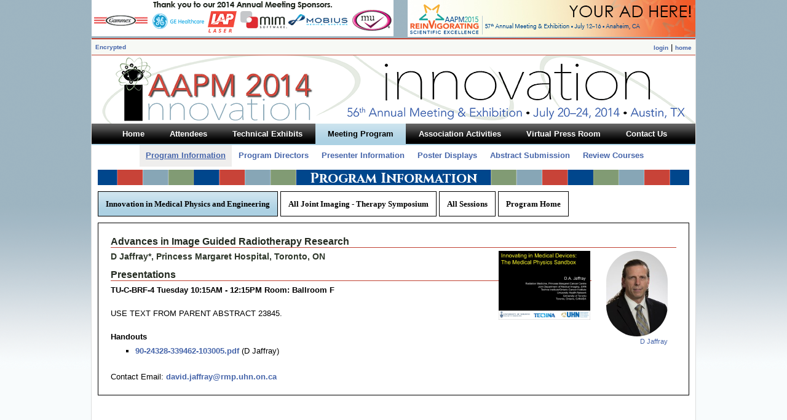

--- FILE ---
content_type: text/html
request_url: https://www.aapm.org/meetings/2014AM/PRAbs.asp?mid=90&aid=24328
body_size: 5103
content:

<!DOCTYPE html PUBLIC "-//W3C//DTD XHTML 1.0 Transitional//EN" "http://www.w3.org/TR/xhtml1/DTD/xhtml1-transitional.dtd">
<html xmlns="http://www.w3.org/1999/xhtml">
<!-- InstanceBegin template="/Templates/2014AMTemplate.dwt.asp" codeOutsideHTMLIsLocked="false" -->
<head>
<meta http-equiv="Content-Type" content="text/html; charset=UTF-8" />
<!-- InstanceBeginEditable name="doctitle" -->
<title>AAPM 56th Annual Meeting &amp; Exhibition - Meeting Program - Abstract Information</title>
<!-- InstanceEndEditable -->
<link rel="stylesheet" type="text/css" media="screen" href="/meetings/2014AM/stylesheets/2014AM.css" />
<link rel="stylesheet" type="text/css" media="screen" href="/meetings/2014AM/stylesheets/dropline_two.css" />
<link rel="stylesheet" type="text/css" media="print" href="/meetings/2014AM/stylesheets/print.css" />
<!-- InstanceBeginEditable name="head" -->

<link href="p7hgm/p7hgm04.css" rel="stylesheet" type="text/css" media="screen,handheld,projection,tv" />
<script type="text/javascript" src="p7hgm/p7HGMscripts.js"></script>
<script language="javascript">
//Opens a popup Window
function openPres(filename,width,height,winname,scrollbars)
{
	var newwindow = window.open(filename,winname,'height='+height+',width='+width+',top=50,left=50,resizable=yes,menubar=no,location=no,status=no,titlebar=no,toolbar=no,scrollbars=' + scrollbars);
	//window.open(filename,null,'height='+height+',width='+width+',top=50,left=50,resizable=yes,menubar=no,location=no,status=no,titlebar=no,toolbar=no,scrollbars=yes')
}
-->
</script>
<style>
.alignleft {
float: left;
}
.alignright {
	float: right;
	text-align: right;
}
.picalignright {
	float: right;
	text-align: right;
	width: 120px;
}
h2 {
	background-image:none;
	}
.rounded {
display: inline-block;
position: relative;
overflow: hidden;
-moz-border-radius: 50px;
border-radius: 50px;
-webkit-border-radius: 50px;
}
	</style>
<!-- InstanceEndEditable -->
</head>

<body>
<div id="mother">
		<div id="aipads"><!--remember to put # back in when ready for sponsors to show-->
	<div id="sponsors" align="center" style="float:left;">
			<a href="/meetings/2014AM/BuyersGuide.asp?hgm=1_5" target="_blank"><img src="/meetings/2014AM/images/sponsors.gif" /></a>
	</div>
<div style="padding-bottom:5px; float:right; clear:none;"><a href="/meetings/2015AM/Exhibits/PromotionalOpps.asp?apm=1_2" target="_blank"><img src="/meetings/2014AM/images/youradhere2015.jpg" /></a></div>
</div>
		<div id="topBar">
<table cellpadding="0" cellspacing="0" border="0" width="100%" align="center">
	<tr>
		<td bgcolor="#ffffff" style="text-align:left;">
         <font size="1">	
               <a href="http://www.aapm.org/meetings/2014AM/PRAbs.asp">Encrypted</a> 
				
        </font>
		</td>
		
    <td valign="middle" align="right" bgcolor="#ffffff" style="text-align:right;"><a href="/AAPMUtilities/default.asp"><font size="1">login</font></a> 
      | <a href="/main.asp" target="_top"><font size="1">home</font></a> </td>
	</tr>
</table>
</div>
        <a href="/meetings/2014AM/"><div id="banner"></div></a>
        <div id="menu">
		<!-- InstanceBeginEditable name="menu" -->
	
	<!-- InstanceEndEditable -->
       		  

<div id="outer">
	<div id="menuHolder">
		<ul id="dropline">
			<li><a href="/meetings/2014AM/"><b>Home</b><!--[if gte IE 7]><!--></a><!--<![endif]-->
			<!--[if lte IE 6]><table><tr><td><![endif]-->
			<div>
				<ul class="blank">
					<li></li>
				</ul>
			</div>
			<!--[if lte IE 6]></td></tr></table></a><![endif]-->
			</li>
			<li><a href="/meetings/2014AM/GeneralInfo.asp"><i><b>Attendees</b></i><!--[if gte IE 7]><!--></a><!--<![endif]-->
			<!--[if lte IE 6]><table><tr><td><![endif]-->
			<div>
				<ul>
					<li><a href="/meetings/2014AM/GeneralInfo.asp">General Information</a></li>
					<li><a href="/meetings/2014AM/RegistrationInfo.asp">Registration</a></li>
				  
					<li><a href="/meetings/2014AM/HousingInfo.asp">Housing</a></li>
				  	
					<li><a href="/meetings/2014AM/ContinuingEd.asp">Continuing Education</a></li>
					<li><a href="/meetings/2014AM/SocialProgram.asp">Social Program</a></li>
					<li><a href="/meetings/2014AM/Products.asp">Products</a></li>
					<li><a class="last" href="/meetings/2014AM/BuyersGuide.asp">Exhibit Information</a></li>
				</ul>
			</div>
			<!--[if lte IE 6]></td></tr></table></a><![endif]-->
			</li>
			<li><a href="/meetings/2014AM/Exhibits/"><i><b>Technical Exhibits</b></i><!--[if gte IE 7]><!--></a><!--<![endif]-->
			<!--[if lte IE 6]><table><tr><td><![endif]-->
			<div>
				<ul>
					<li><a href="/meetings/2014AM/Exhibits/">Prospectus</a></li>
				  
					<li><a href="/meetings/2014AM/floorplan/default.html">Floorplan</a></li>
				  	
					<li><a href="/meetings/2014AM/Exhibits/SpaceInformation.asp">Exhibit Space</a></li>
					<li><a href="/meetings/2014AM/Exhibits/ExhibitRules.asp">Exhibit Rules</a></li>
					<li><a href="/meetings/2014AM/Exhibits/DesignRules.asp">Design Rules</a></li>
					<li><a href="/meetings/2014AM/Exhibits/PersonnelRegistration.asp">Personnel Registration</a></li>
					<li><a href="/meetings/2014AM/Exhibits/PersonnelActivities.asp">Personnel Activities</a></li>
					<li><a class="last" href="/meetings/2014AM/Exhibits/PromotionalOpps.asp">Advertising</a></li>
				</ul>
			</div>
			<!--[if lte IE 6]></td></tr></table></a><![endif]-->
			</li>
			<li class="current"><a href="/meetings/2014AM/ProgramInfo.asp"><i><b>Meeting Program</b></i><!--[if gte IE 7]><!--></a><!--<![endif]-->
			<!--[if lte IE 6]><table><tr><td><![endif]-->
			<div>
				<ul>
					<li class="current_sub"><a href="/meetings/2014AM/ProgramInfo.asp">Program Information</a></li>
					<li><a href="/meetings/2014AM/ProgramDirs.asp">Program Directors</a></li>
					<li><a href="/meetings/2014AM/PresenterInfo.asp">Presenter Information</a></li>
					<li><a href="/meetings/2014AM/PosterDisplays.asp">Poster Displays</a></li>
					<li><a href="/meetings/2014AM/AbstractSubmission.asp">Abstract Submission</a></li>
					<li><a class="last" href="/meetings/2014AM/ReviewCourses.asp">Review Courses</a></li>
				</ul>
			</div>
			<!--[if lte IE 6]></td></tr></table></a><![endif]-->
			</li>
			<li><a href="/meetings/2014AM/AssociationMtgs.asp"><i><b>Association Activities</b></i><!--[if gte IE 7]><!--></a><!--<![endif]-->
			<!--[if lte IE 6]><table><tr><td><![endif]-->
			<div>
				<ul>
					<li><a href="/meetings/2014AM/AssociationMtgs.asp">Association Meetings</a></li>
					<li><a href="/meetings/2014AM/CommitteeSchedule.asp">Committee Schedule</a></li>
					<li><a href="/meetings/2014AM/AffiliatedMtgs.asp">Affiliated Meetings</a></li>
					<li><a href="/meetings/2014AM/CareerServices.asp">Career Services</a></li>
					<li><a href="/meetings/2014AM/VirtualLibrary.asp">Virtual Library</a></li>
					<li><a class="last" href="/meetings/2014AM/ServiceCenter.asp">Service Center</a></li>
				</ul>
			</div>
			<!--[if lte IE 6]></td></tr></table></a><![endif]-->
			</li>
			<li><a href="/meetings/2014AM/VirtualPressroom/"><i><b>Virtual Press Room</b></i><!--[if gte IE 7]><!--></a><!--<![endif]-->
			<!--[if lte IE 6]><table><tr><td><![endif]-->
			<div>
				<ul>
					<li><a href="/meetings/2014AM/VirtualPressroom/">Press Guidelines &amp; Registration</a></li>
					<li><a href="/meetings/2014AM/VirtualPressroom/NewsReleases.asp">Newsworthy Items</a></li>
					<li><a class="last" href="/meetings/2014AM/VirtualPressroom/ExhibitorReleases.asp">Exhibitor Releases</a></li>
				</ul>
			</div>
			<!--[if lte IE 6]></td></tr></table></a><![endif]-->
			</li>
			<li><a href="/meetings/2014AM/ContactUs.asp"><b>Contact Us</b><!--[if gte IE 7]><!--></a><!--<![endif]-->
			<!--[if lte IE 6]><table><tr><td><![endif]-->
			<div>
				<ul class="blank">
					<li></li>
				</ul>
			</div>
			<!--[if lte IE 6]></td></tr></table></a><![endif]-->
			</li>
		</ul>
	</div>
</div>

		</div>

		<div id="content">
		<h1><!-- InstanceBeginEditable name="heading" -->Program Information<!-- InstanceEndEditable --></h1>
		<!-- InstanceBeginEditable name="content" -->
		
	<div id="p7HGM_1" class="p7HGM04">
	  <div id="p7HGMtrg_1" class="p7HGMtrig trigtop">
	    <ul>
	      <li><a href="PRSessions.asp?mid=90&sid=5850" id="p7HGMt1_1">Innovation in Medical Physics and Engineering</a></li>
	      <li><a href="PRSessions.asp?t=specific&mid=90&sessionheadingid=994&sessionheadingdesc=All Joint Imaging - Therapy Symposium" id="p7HGMt1_2">All Joint Imaging - Therapy Symposium</a></li>
	      <li><a href="PRSessions.asp?mid=90" id="p7HGMt1_3">All Sessions</a></li>
	      <li><a href="ProgramInfo.asp" id="p7HGMt1_4">Program Home</a></li>
        </ul>
      </div>
      <div id="p7HGMvpw_1" class="p7HGM_viewport_wrapper">
        <div id="p7HGMvp_1" class="p7HGM_viewport">
          <div id="p7HGMwp_1" class="p7HGM_panels_wrapper">
            <div id="p7HGMpn_1_1" class="p7HGM_panel">
              <div id="p7HGMpc_1_1" class="p7HGM_panel_content">
							

                            <h2>Advances in Image Guided Radiotherapy Research</h2>
							<p class="alignright"><img width="100" src="//amos3.aapm.org/images/photos/2036.jpg" class="rounded" ><br /><a style="font-size:11px;font-weight:normal;" href="PRAndx.asp?mid=90&id=103005">D&nbsp;Jaffray</a><br class="all" />   </p>
                            <p class="alignright"><a href="/education/vl/vl.asp?id=3741" title="click to view this talk in the AAPM virtual library"  scrollbars="yes&quot;" style="cursor: pointer;"><img border="0" width="149" src="//s3.amazonaws.com/AAPM/vl/2014/AM/0-3741.Jaffray.jpg"></a><br />
                              </p>


														<h3>D Jaffray*, Princess Margaret Hospital, Toronto, ON</h3>
														<h2 style="width: 85%">Presentations</h2>
														
														<strong>TU-C-BRF-4&nbsp;Tuesday&nbsp;10:15AM - 12:15PM&nbsp;Room: Ballroom F</strong><br />
							<br />


									USE TEXT FROM PARENT ABSTRACT 23845.<br /><br />
					 <h4>Handouts</h4>   
						<ul style="margin-bottom: 0px;">
							
							<li><a href="http://amos3.aapm.org/abstracts/pdf/90-24328-339462-103005.pdf">90-24328-339462-103005.pdf</a> (D&nbsp;Jaffray)</li>
							</ul>
						
                    <br />


					Contact
													  Email:
														
                                                        <SCRIPT TYPE="text/javascript">
                                                        <!--
                                                        // protected email script by Joe Maller
                                                        // JavaScripts available at http://www.joemaller.com
                                                        // this script is free to use and distribute
                                                        // but please credit me and/or link to my site

                                                        emailE=('david.jaffray' + '@rmp.uhn.on.ca')
                                                        document.write('<A href="mailto:' + emailE + '">' + emailE + '</a>')
                                                         //-->
                                                        </script>

													<NOSCRIPT>
														<em>Email address protected by JavaScript. Please enable JavaScript to contact me.</em>
													</NOSCRIPT>
							
              </div>
            </div>
          </div>
        </div>
      </div>
      <!--[if IE 5]><style>.p7HGMtrig, .p7HGM_viewport_wrapper, .p7HGMpaginator {width: 100%;}</style><![endif]-->
      <script type="text/javascript">P7_opHGM('p7HGM_1',-1,-1,1,250,1,0,0,5000,0,1,0,0,0,3,1,1,0,0);</script>
    </div>
    <!-- InstanceEndEditable -->
        </div>

		<div id="footer">
		<p><a href="/meetings/2014AM/">Meeting Home</a> | <a href="/main.asp">AAPM Home</a> | <a href="/meetings/2014AM/ContactUs.asp">Contact Us</a> | <a href="/meetings/2014AM/reports/">Coordinators</a></p>
<!-- put # back before INCLUDE in Jan 2014 -->
<!------ OAS MJX Config Begins ------>

<script type="text/javascript">

// Define OAS Variables
OAS_url = 'http://oasc12039.247realmedia.com/RealMedia/ads/';
OAS_sitepage = 'aapm.org/meetings/2014AM';
OAS_listpos = 'TopRight';
OAS_query = '';
OAS_target = '_blank'; // Window parameter for clicks : (_top or _blank)
</script>
<script type="text/javascript">
// Generate random number for cache busting
OAS_rn = new String(Math.random());
OAS_rns = OAS_rn.substring(2, 11);
// Function to find the object in the DOM model
function getObj(name) {
if (document.getElementById) this.obj = document.getElementById(name);
else if (document.all) this.obj = document.all[name];
else if (document.layers) this.obj = document.layers[name];
if (this.obj) this.style = this.obj.style;
}
// Add a body load function, not overridding existing ones
function addLoad(func) {
if (window.addEventListener) window.addEventListener('load', func, false);
else if (document.addEventListener) document.addEventListener('load', func, false);
else if (window.attachEvent) window.attachEvent('onload', func);
else if (typeof window.onload != 'function') window.onload = func;
else {
var oldonload = window.onload;
window.onload = function() {
oldonload();
func();
};
}
}
// onLoad function that move objects in the DOM and make them visible
function OAS_AMJX_init() {
var apos = OAS_listpos.split(',');
var olddocwrite = document.write;
for (var i = 0; i < apos.length; i++) {
var object_togo = new getObj('OAS_' + apos[i]);
var object_tomove = new getObj('Hidden_OAS_' + apos[i]);
html = "";
if (typeof (object_togo.obj) != 'undefined' && typeof (object_tomove.obj) !=
'undefined') {
object_togo.obj.appendChild(object_tomove.obj);
object_tomove.style.display = 'inline';
}
}
}
// write the MJX call
document.write('<scr'+'ipt type="text/javascript" src="' + OAS_url + 'adstream_mjx.ads/'
+ OAS_sitepage + '/1' + OAS_rns + '@' + OAS_listpos + '?' + OAS_query + '"></scr' +
'ipt>');
// Check for DOM Support
if (document.getElementById && document.createTextNode) addLoad(OAS_AMJX_init);
// Function to deliver if OAS is unreachable
function OAS_NORMAL(pos) {
document.write('<a href="' + OAS_url + 'click_nx.ads/' + OAS_sitepage + '/1' +
OAS_rns + '@' + OAS_listpos + '!' + pos + '?' + OAS_query + '" target=' + OAS_target +
'>');
document.write('<img src="' + OAS_url + 'click_nx.ads/' + OAS_sitepage + '/1'
+ OAS_rns + '@' + OAS_listpos + '!' + pos + '?' + OAS_query + '" border="0" /></a>');
}
// Function to Select Ad Function
function OAS_AD(pos) {
typeof OAS_RICH != 'undefined' ? OAS_RICH(pos) : OAS_NORMAL(pos);
//OAS_version >= 11 ? OAS_RICH(pos) : OAS_NORMAL(pos);
}
</script>
<!------ OAS MJX Footer Config Ends ------>
<!------ OAS MJX Footer Ad Calls Begin ------>
<div id="Hidden_OAS_TopRight" style="display: none;">

<script language="javascript" type="text/javascript">
<!--
OAS_AD('TopRight');
//-->
</script>
</div>
<!------ OAS MJX Footer Ad Calls End ------>
        </div>

</div>

</body>
<!-- InstanceEnd --></html>


--- FILE ---
content_type: text/css
request_url: https://www.aapm.org/meetings/2014AM/stylesheets/2014AM.css
body_size: 2636
content:
@import url(http://fonts.googleapis.com/css?family=Cinzel:400,900,700);
body {
	margin: 0;
	padding: 0;
	background-color: #f8fbfc/*b7b1a7 908572 e2ecef e5eedf fefbdd ebe1c4 ebe1c4 e4edde*/;
	background-attachment: fixed;
	background-position: top;
	background-image: url(/meetings/2014AM/images/bgradient.png);
	background-repeat: repeat-x; 
	}
body, td, pre, input, textarea, select {
	font-family: "Century Gothic", "Lucida Grande", Arial, sans-serif;
	font-size: 13px;
	color: #000;
	}
	
a:link {
	color: #4665aa;
	font-weight: bold;
	text-decoration: none;
	}
a:visited {
	color: #4665aa;
	font-weight: bold;
	text-decoration: none;
	}
a:active {
	color: #4665aa;
	font-weight: bold;
	text-decoration: none;
	}
a:hover {
	color: #385088;
	font-weight: bold;
	text-decoration: underline;
	}
img {
	border: 0 none;
	}
p, ol, ul, li, form {
	margin-top: 0;
	text-align: justify;
	}
p, ol, ul, form {
	margin-bottom: 1.7em;
	}
p, li {
	line-height: 1.5;
	font-family: "Century Gothic", "Lucida Grande", Arial, sans-serif;
	}
.highlight {
	background-color:#FFFF00;
	}	

.highlightupdate {
	background-color:#0F0;
	}	


.new {	
	padding: 2px 0px 5px 27px;
	background-image: url(/meetings/2014AM/images/new.png);
	background-repeat: no-repeat;
	background-position: left top;
	}


h1, h2, h3, h4, h5, h6 {
	font-size: 12px;
	margin: 0 0 4px 0;
	padding: 0;
	font-family: 'Cinzel', Georgia, "Times New Roman", Times, serif;/*Georgia, "Times New Roman", Times, serif;*/
	color: #353419;
	}

h1 {
	padding: 0px 0 0px 0px;
	color: #FFF;
	background-image:url(/meetings/2014AM/images/h1backgroundalt.png);
	background-repeat: no-repeat;
	background-position: center center;
	margin: 0 0 10px 0;
	font-size: 22px;
	text-align: center;
	height: 25px;
	}
#long	{
	padding: 0px 0 0px 0px;
	color: #FFF;
	background-image:url(/meetings/2014AM/images/h1backgroundaltlong.png);
	background-repeat: no-repeat;
	background-position: center center;
	height: 25px;
	margin: 0 0 10px 0;
	font-size: 22px;
	text-align: center;
	height: 25px;
	}
h2 {
	padding: 0px 0 0px 0px;
	color: #232a20/*34210e 8a7027*/;
	border-bottom: 1px solid #c14232;
	margin: 0 0 5px 0;
	font-family: "Century Gothic", "Lucida Grande", Arial, sans-serif;/*Georgia, "Times New Roman", Times, serif;*/
	background-image:url(/meetings/2014AM/images/h2background.png);
	background-repeat: no-repeat;
	background-position: right top;
	font-size: 16px;
	}

h3 {
	margin: 0 0 10px 0;
	font-family: "Century Gothic", "Lucida Grande", Arial, sans-serif;/*Georgia, "Times New Roman", Times, serif;*/
	font-size: 14px;
	color: #2d3629 /*49482f 575b2f*/;
	}
h4 {
	color: #000;
	font-family: "Century Gothic", "Lucida Grande", Arial, sans-serif;/*Georgia, "Times New Roman", Times, serif;*/
	font-size: 13px;
	}


table {
	border: 1px solid #eee;
	border-collapse: separate;
	border-spacing: 2px;
	margin: 0 auto 1.4em auto;
	width: 97%;
	}
th {
	color: #333d2e/*4d5b45 819973 fffef0*/;
	background-color: #d2e4c4/*c34238*/;
	text-transform: uppercase;
	font-variant: small-caps;
	text-align: center;
	}
td {
	text-align: left;
	background-color: #f7f9f5/*f2f6ee eff4eb e5eede f5ffee fffef0*/;
	}
th, td {
	padding: 5px 6px 5px 6px;
	font-size: 13px;
	}
td h3	{
	font-size: 13px;
	}
th a:link {
	color: #4665aa;
	font-weight: bold;
	text-decoration: underline;
	}
th a:visited {
	color: #4665aa;
	font-weight: bold;
	text-decoration: none;
	}
th a:active {
	color: #4665aa;
	font-weight: bold;
	text-decoration: none;
	}
th a:hover {
	color: #385088;
	font-weight: bold;
	text-decoration: underline;
	}

ul {
	list-style-type: square;
	}	
li {
	margin-bottom: 4px;
	text-align: justify;
	}
li ul, 
li ol {
	margin-top: 4px;
	}
ul ul {
	list-style-type: circle;
	margin-bottom: 10px;
	}

#mother {
	margin: 0 auto 0 auto;
	/*uncomment after Jan 1 2014*/ margin-top: 62px;
	padding: 0;
	background-color:#fff;
	width: 982px;
	border-left: 1px solid #ddd;
	border-right: 1px solid #ddd;
	border-bottom: 1px solid #ddd;
	}

#topBar {
	border-bottom: 1px #c14232 solid;
	/*uncomment after Jan 1 2014*/ border-top: 2px solid #c14232;
		}
#topBar table {
	border: none;
	border-collapse: collapse;
	border-spacing: 0px;
	margin: 0px;
	}
#topBar td {
	background-color: transparent;
	}		
#topBar td {
	background-color: #f7f9f5;
	}
#topBar table {
	width: 100%;
	}

#banner {
	margin: 0 auto 0 auto;
	padding: 0;
	width: 982px;
	height: 111px;
	background-image: url(/meetings/2014AM/images/bannerwhite.png);
	background-repeat: no-repeat;
	background-position: center center;
	clear: left;
	}

#aipads	{ 
	position:absolute; 
	margin-top: -62px;
	height: 60px;
	width: 982px;
	}
#sponsors {
	float: left; 
	width: 491px;
	margin-right: 5px; 
	background-color:#FFF; 
	height: 59px;
	}
#content {
	margin: 0px auto 0 auto;
	padding: 75px 10px 10px 10px;
	width: 962px;
	min-height: 750px;
	}	
#contentforBuyersGuide {
	margin: 0 0 0 0;
	padding: 10px 10px 10px 10px;
	width: 95%;
	min-height: 700px;
	background-color: #fff;
	}	
#content .nonHGM p {
	margin-left: 12px;
	margin-right: 14px;
	}
#content .nonHGM li {
	margin-right: 14px;
	}			
#footer {
	padding: 10px 10px 10px 10px;
	clear: both;
	width: 962px;
	voice-family: "\"}\"";
	voice-family: inherit;
	width: 962px;
	}
#footer p {
	text-align: center;
	}

#menu {
	width: 982px;
	position:absolute;
	height: 70px;
}
	
form {
	margin: 0;
	}
fieldset {
	padding: 0 30px 30px 30px;
	margin: 20px 0 50px 0;
	border: 1px solid #9E1C48;
	background-repeat: repeat-x;
	background-position: 0% 14px;
	}
legend {
	font-size: 14px;
	font-weight: bold;
	margin: 20px 0 20px 0;
	padding: 3px 10px 3px 10px;
	border: 1px solid #9E1C48;
	background-color: #fff;
	}
html>body fieldset {
/* Hide from IE 5 Mac \*/
	background-position: left top;
/* End hack */
	padding: 30px;
	}
/*html>body legend {
	margin-bottom: 0;
	}*/
.columnize label {
	display: block;
	width: 317px;
	float: left;
	margin-bottom: 20px;
	/* font-weight: bold; */
	text-align: right;
	padding: 2px 10px 0 0;
	}
.columnize input,
.columnize select,
.columnize textarea {
	display: block;
	width: 250px;
	float: left;
	margin-bottom: 20px;
	}
.columnize br {
	clear: left;
	}
.submitButton {
	text-align: center;
	clear: left;
	padding-top: 1.4em;
	}
.submitButton input {
    background: transparent url('/meetings/2014AM/images/bg_button.png') repeat-x;
	background-color: #2c292a;
	color: #fff;
    font: normal 12px  "Century Gothic", "Lucida Grande", Arial, sans-serif;/*"Trebuchet MS", Arial, Helvetica, sans-serif;*/
	font-weight: bold;
    height: 24px;
	border: 2px solid #000;
	padding: 0px 12px 0px 12px;
	margin-bottom: 27px;
/* 	cursor: hand; */
	}
.submitButton>input {
	cursor: pointer;
	}
form ul.unbulleted {
	margin-left: 0;
	padding-left: 25px;
	list-style-type: none;
	}

.btn { /* generic container (i.e. div) for floating buttons */
    overflow: hidden;
    width: 100%;
	margin-bottom: 27px;
	position: relative;
}

a.button {
    background: transparent url('/meetings/2014AM/images/bg_button_a.png') no-repeat scroll top right;
    color: #FFFFFF;
	/*float: left;*/
    display: inline-block;
    font: normal 12px  "Century Gothic", "Lucida Grande", Arial, sans-serif; /*"Trebuchet MS", Arial, Helvetica, sans-serif;*/
	font-weight: bold;
    height: 24px;
    margin-right: 6px;
    padding-right: 18px; /* sliding doors padding */
    text-decoration: none;
}
a.button span {
    background: transparent url('/meetings/2014AM/images/bg_button_span.png') no-repeat;
    display: block;
    line-height: 14px;
    padding: 5px 0 5px 18px;
    color: #FFFFFF;
}
a.button:active {
    background-position: bottom right;
    color: #c6e0ec;
    outline: none; /* hide dotted outline in Firefox */
}

a.button:active span {
    background-position: bottom left;
    padding: 6px 0 4px 18px; /* push text down 1px */
    color: #c6e0ec;
}	


--- FILE ---
content_type: text/css
request_url: https://www.aapm.org/meetings/2014AM/stylesheets/dropline_two.css
body_size: 1283
content:
/* ================================================================ 
This copyright notice must be untouched at all times.

The original version of this stylesheet and the associated (x)html
is available at http://www.cssmenus.co.uk
Copyright (c) 2009- Stu Nicholls. All rights reserved.
This stylesheet and the associated (x)html may be modified in any 
way to fit your requirements.
=================================================================== */
#outer {width:1000px; position:absolute; top:0px; left:0; background:transparent url(/meetings/2014AM/images/tab.png) no-repeat; height:70px; overflow:hidden;}

#menuHolder {position:relative; float:center; left:53%;}

#dropline {padding:0; margin:0; list-style:none; float:left; position:relative; right:50%;}
#dropline div {position:absolute; left:-9999px; width:100%; z-index:10; height:35px; /*border-top:4px solid #e60*/; top:35px; background:#fff;}
#dropline ul {padding:0; margin:0; list-style:none;}
#dropline table {border-collapse:collapse: padding:0; margin:-1px -10px; width:0; height:0;}

#dropline li ul {position:relative; float:left; left:50%;}
#dropline li ul li {float:left; position:relative; right:50%;}
#dropline li ul li a {display:block; float:left; padding:0 10px; background:transparent; color:#4665aa; font-weight:bold;}
#dropline li ul li a:hover {text-decoration:underline; background:transparent; color:#385088;}

#dropline li {float:left; margin-right:1px;}
#dropline li.last {margin:0;}
#dropline li a {display:block; float:left; height:35px; padding:0 0 0 20px; line-height:33px; text-decoration:none; font-family:"Century Gothic", "Lucida Grande", Arial, sans-serif; font-size:13px; text-decoration:none; color:#fff; /*background:url(/meetings/2014AM/images/button-off.png);*/}
#dropline li a b {display:block; float:left; height:35px; padding:0 20px 0 0; /*background:url(/meetings/2014AM/images/button-off.png) right top;*/ cursor:pointer;}

#dropline li a:hover {background:url(/meetings/2014AM/images/over.png); color:#000; border:0;}
#dropline li a:hover b {background:url(/meetings/2014AM/images/over.png) right top;}

#dropline li:hover > a {background:url(/meetings/2014AM/images/over.png); color:#000; border:0;}
#dropline li:hover > a b {background:url(/meetings/2014AM/images/over.png) right top;}

#dropline :hover div {left:0;}

#dropline li.current a,
#dropline li.current a:hover {background:url(/meetings/2014AM/images/select.png); color:#000; font-weight:bold;}
#dropline li.current a b,
#dropline li.current a:hover b {background:url(/meetings/2014AM/images/select.png) right top; color:#000;}

#dropline li.current a:hover ul li a:hover {color:#385088; background:transparent;}
#dropline li.current:hover ul li a:hover {color:#385088; background:transparent;}

#dropline li.current div {width:100%; left:0; top:35px; background:#fff; z-index:5;}
#dropline li.current ul {position:relative; float:left; left:50%;}
#dropline li.current ul li {float:left; position:relative; right:50%;}
#dropline li.current ul li a {display:block; float:left; padding:0 10px; background:transparent; color:#4665aa; font-weight:bold;}
#dropline li.current ul li.current_sub a {display:block; float:left; padding:0 10px; background:#efeeed/*transparent*/; color:#4665aa; text-decoration:underline;}
#dropline li.current ul li.current_sub a:hover {text-decoration:underline; background:#efeeed/*transparent*/; color:#4665aa;}

* html #dropline li.current div {width:expression(document.getElementById('dropline').offsetWidth);}
* html #dropline li a:hover div {width:expression(document.getElementById('dropline').offsetWidth);}

/*tweaks*/
#menu i {font-style:normal;}
#menu table td {padding:0;}

#dropline li a:hover i {display:inline-block; position:relative; left:-50px; padding-left:50px; padding-right:50px; margin-right:-100px; background:url(/meetings/2013AM/images/trans.gif); cursor:pointer;}

#dropline div ul {opacity:0;
-webkit-transition: opacity 0.7s ease-in-out;
-moz-transition: opacity 0.7s ease-in-out;
-o-transition: opacity 0.7s ease-in-out;
transition: opacity 0.7s ease-in-out;
}

#dropline :hover div ul {opacity:1;}
#dropline li.current div ul {opacity:1;}

--- FILE ---
content_type: text/css
request_url: https://www.aapm.org/meetings/2014AM/stylesheets/print.css
body_size: 572
content:
body {
	margin: 0;
	padding: 0;
	background-color: #fff;
	font-family: "Century Gothic", "Lucida Grande", "Lucida Grande", Verdana, Arial, sans-serif;
	font-size: 13px;
	color: #000;
	}

a:link, a:visited {
	color:#1267AB;
	font-weight: normal;
    text-decoration: underline;
	}

/* --------- Headings --------- */
h1, h2, h3, h4, h5, h6 {
	font-size: 14px;
	font-family: "Century Gothic", "Lucida Grande", "Lucida Grande", Verdana, Arial, sans-serif;
	}

h1 {
	font-size: 14px;
	color: #000;
	border: 1px solid #412921;
	}

h2 {
	font-size: 14px;
	border-bottom: 1px dashed #000;
	}

h3 {
	font-size: 14px;
	}
table {
	width: 98%;
	font-size: 11px;
	}

th {
	border: 1px #000 solid;
	}
/* ----- Main Divs ----- */
#mother {
    width: auto;
	margin: auto;
	color: #000;
	}

#topBar {
	display: none;
	}

#banner {
	display: none;
	}

#aipads	{ 
	display: none;
	}
#sponsors {
	display: none;
	}
#content {
	margin: auto;
	padding: 0px;
	width: auto;
	}
.p7HGM_viewport_wrapper div {
	overflow: visible !important;
   	float: none !important;
   	position: static !important;
   	width: auto !important;
	}
.p7APMcwrapper {
	height: auto !important;
	margin: auto !important;
	}

#footer {
	display: none;
	}

#menu {
	display: none;
	}
.hide	{
	display: none;
	}